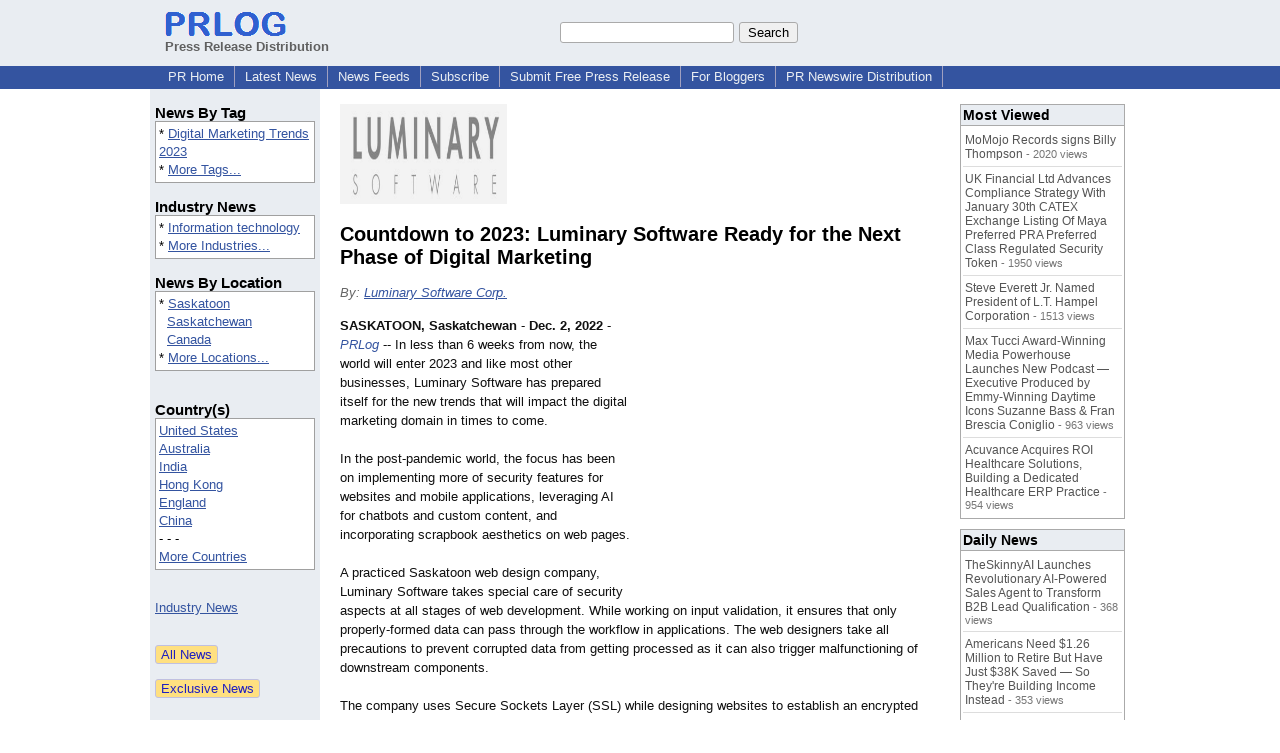

--- FILE ---
content_type: text/html; charset=UTF-8
request_url: https://www.prlog.org/12942462-countdown-to-2023-luminary-software-ready-for-the-next-phase-of-digital-marketing.html
body_size: 12588
content:
<!DOCTYPE HTML>
<html>
<head>
<meta http-equiv="Content-Type" content="text/html; charset=UTF-8" />
<meta charset="UTF-8">
<title>Countdown to 2023: Luminary Software Ready for the Next Phase of Digital Marketing -- Luminary Software Corp. | PRLog</title>
<meta name="description" content="Countdown to 2023: Luminary Software Ready for the Next Phase of Digital Marketing. In less than 6 weeks from now, the world will enter 2023 and like most other businesses, Luminary Software has prepared itself for the new trends that will impact the digital marketing domain in times to come. - PR12942462" />
<meta name="keywords" content="Digital Marketing Trends 2023" />
<link rel="canonical" href="https://www.prlog.org/12942462-countdown-to-2023-luminary-software-ready-for-the-next-phase-of-digital-marketing.html" />
<meta name="author" content="Luminary Software Corp." />
<link rel="shortcut icon" href="https://dj5dehgem20mk.cloudfront.net/img/favicon.ico" />
<meta name="viewport" content="width=device-width, initial-scale=1, minimum-scale=0.5, maximum-scale=2, user-scalable=1" />
<meta name="referrer" content="always" />
<meta property="og:url" content="https://www.prlog.org/12942462-countdown-to-2023-luminary-software-ready-for-the-next-phase-of-digital-marketing.html" />
<meta property="og:title" content="Countdown to 2023: Luminary Software Ready for the Next Phase of Digital Marketing" />
<meta property="og:site_name" content="PRLog" />
<meta property="og:image" content="https://biz.prlog.org/luminarysoftware/logo.jpg" />
<script>
if(top!=self && window.innerWidth && window.innerHeight){var w=window.innerWidth;var h=window.innerHeight;if(w<300 || h<300 || w+h<700){alert("Error - Unable to fit document. Please alert website administrator.\n\nFrame size requirements -\nWidth > 300px\nHeight > 300px\nWidth + Height > 700px");}}</script>
<style>
html{box-sizing:border-box}
*,*:before,*:after{box-sizing:inherit}
body,div,table,tr,td,th,ul,ol,li,p,a,textarea,input,select{font-family:arial,sans-serif;font-size:13px}
h1,h2,h3,h4{font-family:verdana,arial,tahoma}
h1{font-size:20px;margin:0 0 20px 0}
h2{font-size:17px}
h3{font-size:14px}
h4{font-size:13px}
body{margin:0;padding:0;color:#000000;text-align:center}
img{border:0}
.content{line-height:1.5}
.dt{color:#606060}
.px11{font-size:11px}
.px12{font-size:12px}
.px14{font-size:14px}
.hits{font-size:10px;white-space:nowrap}
.clrd{color:#3454a0}
.clrl{color:#e9edf2}
.bclrd{background:#3454a0}
.bclrl{background:#e9edf2}
.frm{border:1px #3454a0 solid;background:#e9edf2}
.hdn{display:none}
.err{font-weight:bold;color:#a00000;background:#ffe0e0;padding:10px;border:1px solid #a00000}
.cmt{font-size:11px;color:#606060}
a:link{color:#3454a0}
a:visited{color:#6080f0}
a:hover{color:#ff0000}
a:active{color:#3454a0}
td{margin:0;padding:0}
#hdro{background:#e9edf2}
#hdri{width:980px;margin-right:auto;margin-left:auto;text-align:left}
#hdr{height:40px;width:100%}
#hdr td{white-space:nowrap}
.logo{padding:10px 0 10px 13px}
div.logo a{text-decoration:none;color:#606060;font-weight:bold}
#page{width:980px;margin-right:auto;padding-bottom:20px;margin-left:auto;text-align:left;background:#ffffff}
#cd{width:100%;border-collapse:collapse}
.ll,.cc,.rr{vertical-align:top}
.mnuo{background:#3454a0}
.mnui{width:980px;margin-right:auto;margin-left:auto;text-align:left}
.breadcrumb{margin:0 0 15px 0}
.breadcrumb div{display:inline}
div.sm144{text-align:center}
div.sm144 span{padding:0 2px;margin:5px;display:inline-block;border:1px solid #c0c0ff}
input,select,textarea{color:#000;background:#fff;border:1px solid #aaa;border-radius:3px;padding:2px}
select{padding:1px 2px}
button,input[type=button],input[type=submit]{color:#000;background:#f0f0f0;border:1px solid #aaa;border-radius:3px;padding:2px 8px;margin:1px 5px;cursor:pointer}
button:hover,input[type=button]:hover,input[type=submit]:hover{background:#ddd}
button:active,input[type=button]:active,input[type=submit]:active{background:#ddd;padding:2px 7px 2px 9px}
button[disabled]{background:#888}
input[disabled]{background:#eee}
.ttbx{width:100%;border-collapse:collapse;margin:0 0 10px 0}
.ttbx th{background:#e9edf2;font-size:14px;font-weight:bold;text-align:left}
.ttbx td,.ttbx th{border:1px solid #aaa;padding:2px}
.ttbx div{border-top:1px solid #ddd;padding:5px 2px;color:#777;font-size:11px}
.ttbx div:first-child{border:none}
.ttbx a{text-decoration:none;color:#555;font-size:12px}
.ttbx a:hover{color:#f00}
.lbtn{background:#e9edf2;color:#3454a0;text-decoration:underline;border:0;padding:0;cursor:pointer;cursor:pointer}.lbtn:hover{color:#ff0000}
td.ll{width:170px;background:#e9edf2}div.ll{margin:15px 5px}td.cc{width:640px}div.cc{margin:15px 20px}td.rr{width:170px}div.rr{margin:15px 5px 0 0}.lmlbl{font-weight:bold;margin-top:15px;font-size:15px}.lmbox{height:180px;overflow:auto;border:1px solid #a0a0a0;padding:3px;background:#ffffff;line-height:1.4}.lmbox i{font-size:11px;font-style:normal}a.c{font-weight:bold;padding:2px;font-size:14px}.fil{width:100%;text-align:center;font-size:14px;font-weight:bold;margin-bottom:10px}a.lmrem{text-decoration:none;color:#000}.lmhd{font-size:18px;font-weight:bold}.lmsel{width:100%}
.cal td,.cal th{padding:2px 0}
.mcal{width:100%;border-collapse:collapse}
.mcal td,.wday,.wend{padding:2px 0;width:20px;height:16px;text-align:center;background:#ffffff;border:1px solid #aaaaaa}
.wday{color:#00b000}
.wend{color:#f00000}
.mcal .today{background:#ffc0c0}
.ga{margin:10px 0 10px 0}
.prbtm{margin-left:8px;padding-left:8px}
.prbtm li{margin-bottom:6px}
#asm{font-size:13px;color:#444;line-height:1.5;margin-left:5%;margin-right:5%}
#abd,#abd a{font-size:13px;line-height:1.5}
#abd{color:#111}
.TL0 a{text-decoration:none;display:inline-block}
.TL0 a:hover{text-decoration:underline}
.TL0 span{margin:0 5px 0 0}
small.photolink{display:block;font-size:11px;line-height:1}
#abd .photolink a{color:#444;font-size:11px}
#abd .photolink a:hover{color:#f00}
.tinfo{margin-bottom:10px}
.tinfo th{padding-right:5px;text-align:left;font-weight:normal;vertical-align:top}
.tinfo td{vertical-align:top;padding:2px;line-height:1.5}
.fr{float:right;margin:0;padding:0;clear:right}
.fl{float:left;margin:0;padding:0;clear:left}
.im2{position:relative;z-index:99;background:url(https://dj5dehgem20mk.cloudfront.net/img/loading.gif) no-repeat}
.imx{padding-bottom:5px}
.imx a{padding:2px 4px;text-decoration:none;color:#404040;border:1px solid #808080}
.imxs{background:#e0e0e0}
.imt{padding-top:5px;font-weight:bold}
#imgi img,.imgi img:hover{left:0px;-webkit-transition:left 1s,width 1s,height 1s;-moz-transition:left 1s,width 1s,height 1s;-ms-transition:left 1s,width 1s,height 1s;transition:left 1s,width 1s,height 1s}
#prbtns div{display:inline-block;vertical-align:middle;margin-bottom:10px}
.prsmb a{margin:0 5px 0 0;width:24px;height:24px;display:inline-block}
.mrgn{margin-bottom:16px}
.prb .ttbx{width:45%;border-collapse:collapse;margin:0 20px 20px 0;display:inline-block;vertical-align:top}
.prb .ttbx th{background:<?php echo CLRL ?>;font-size:15px;font-weight:bold;text-align:left}
.prb .ttbx td,.prb .ttbx th{border:none;padding:2px}
.prb .ttbx div{color:#606060;padding:8px 0;border-bottom:1px solid #c0c0c0;font-size:90%;color:#008000}
.prb a{text-decoration:none;color:#000}
.prb a:hover{color:#f00}
.bgfb{background:url([data-uri])}.bgtwtr{background:url([data-uri])}.bgli{background:url([data-uri])}.bgpin{background:url([data-uri])}.bgst{background:url([data-uri])}.bgeml{background:url([data-uri])}
a.obtn,input.obtn{background:#ffe080;color:#2020c0;border:1px solid #c0c0e0;border-radius:3px;text-decoration:none;margin:0;font-family:arial,sans-serif,verdana,tahoma;padding:1px 5px;font-size:13px;cursor:pointer}
a.obtn:hover,input.obtn:hover{border:1px solid #8080c0}
#smx{padding-top:10px}
#smi{padding-top:2px}
#smx div{display:inline-block;padding-right:5px}
.smf,.sml{padding-top:3px}
.smt{padding-top:2px}
.smg{padding-top:5px}
a.obtn,input.obtn{margin-right:5px}
form.obtn{display:inline;margin:0;padding:0}
table.obtn td{padding-right:3px}
ol.tm1{height:20px;list-style:none;margin:0;padding:0;clear:left;padding-left:13px;width:100%}
ol.tm1 li{background:#e9edf2;float:left;margin:0 1px;padding:0 0 0 10px;border:1px solid #3454a0;border-bottom:none}
ol.tm1 a{background:#e9edf2;color:#3454a0;display:block;float:left;line-height:20px;padding-right:10px;text-decoration:none}
ol.tm1 a:hover{text-decoration:underline}
ol.tm1 li.sel{background:#3454a0}
ol.tm1 li.sel a{background:#3454a0;color:#e9edf2;font-weight:bold}
ol.tm1 li.sel a:hover{text-decoration:none}
ul.tm2{height:1.8em;list-style:none;margin:0;padding:0;clear:left;background:#3454a0;width:100%}
ul.tm2 li{float:left;margin:0 0;padding:2px 2px;border-right:solid #a0a0c0 1px}
ul.tm2 a,ul.tm2 a:visited,ul.tm2 a:hover{color:#e9edf2;display:block;float:left;padding:1px 8px;text-decoration:none}
ul.tm2 a:hover{text-decoration:underline}
ul.tm2 li.sel a{font-weight:bold;text-decoration:none;color:#fff}

</style>
<script>
_d=document;
_w=window;
_e=encodeURIComponent;
function _(a){return(typeof a==="string")?_d.querySelector(a):a}
function _i(j){return _("#"+j)}
function _t(h){return _d.getElementsByTagName(h)}
function xlg(g,b){
var r=new XMLHttpRequest();
r.open('POST','/xlg/'+g,!0);
r.setRequestHeader('Content-type','application/x-www-form-urlencoded');
r.send(b);
}
var _jserr=0;
_w.onerror=function(f,e,a,c,d){
if(e&&_jserr<2&&e.indexOf('prlog')>0&&f.indexOf('ResizeObserver')<0){
_jserr++;
xlg('jserr','P=0&F='+e+':'+a+':'+c+'&M='+f+'&S='+((d&&d.stack)?d.stack:''));
}}
function addref(a,d){
if(a.href.indexOf(d)<0)
a.href+=d;
}
(function(){
var l=_w.location,
h=l.hash,
a=h.split('s=');
if(h.length<2)
return;
l.hash=a[0].substr(1);
if(a.length>1)
xlg('hash','s='+a[1]);
})();
function wo(a,b,c){
var w=_w.open(a,b,c);
if(w)w.focus();
}
function bkmk(){
wo('https://www.prlog.org/share.html#u='+_e(_w.location.href)+'&t='+_e(_d.title));
return !1;
}
function clks(a){
xlg('clksd','u='+_e(a.href));
}
function clkb(a){
xlg('clkbd','u='+_e(a.href));
}
function shownews(e,p,a){
_w.location=p+e.value+a;
}
var smloaded;
function smload(d,c,a,b){
if(smloaded)return;
smloaded=1;
var h='',i=0;
for(;i<b.length;i++){
switch(b[i]){
case 'f':
h+='<td class="smf"><div><iframe src="https://www.facebook.com/plugins/like.php?href='+c+
'&amp;send=false&amp;layout=button_count&amp;width=48&amp;show_faces=false&amp;action=like&amp;colorscheme=light&amp;font&amp;height=21"'+
' scrolling="no" frameborder="0" allowTransparency="true"'+
' style="border:none;overflow:hidden;width:'+(a?87:48)+'px;height:21px"></iframe></div>';
break;
case 't':
h+='<td class="smt"><div><a href="https://twitter.com/share" class="twitter-share-button"'+
' data-url="'+c+'" data-count="'+(a?'horizontal':'none')+'">Tweet</a></div>';
break;
case 'l':
h+='<td class="sml"><div style="height:21px;width:'+(a?128:63)+'px">'+
'<'+'script type="in/share" data-url="'+c+'"'+(a?' data-counter="right"':'')+'><'+'/script></div>';
break;
case 's':
h+='<td class="sms"><div class="st_sharethis_button" displayText="ShareThis"></div>';
break;
}}
function f(g){
var e=_d.createElement('script');
e.async=!0;
e.src='https://'+g;
_t('head')[0].appendChild(e);
}
if(d=_i(d))
d.innerHTML='<table cellpadding=0 cellspacing=0 style="display:inline-block"><tr>'+h+'</tr></table>',
f('ws.sharethis.com/button/buttons.js'),
f('platform.twitter.com/widgets.js'),
f('platform.linkedin.com/in.js');
}
function imx(n){
var f;
for(var i=0;i<5;i++){
f=_('#imx'+i);
if(f)f.className=(i==n)?'imxs':'';
f=_('#im'+i);
if(f)f.style.display=(i==n)?'':'none';
f=_('#img'+i);
if(i==n&&f&&f.src.indexOf('/img/')>=0)f.src=f.getAttribute('data-src');
}}
function nobg(f){
f.style.background='#ffffff';
}
function clkp(a){
xlg('clkpd','u='+_e(a.href));
}
function abuse(id){
wo('/report-abuse.html?id='+id,'','toolbar=no,location=no,directories=no,status=no,menubar=no,scrollbars=yes,resizable=no,height=650,width=800');
return !1;
}
function _sl(i){_w.location=i;return !1}
function h2s(u){
_sl(u.replace(/#/g,'/'));
}

</script>
</head>
<body><div id="hdro"><div id="hdri"><table id="hdr"><tr>
<td><div class="logo"><a href="/"><img src="https://dj5dehgem20mk.cloudfront.net/img/logo-2.png" width="121" height="24" alt="PRLog Press Release Logo"><br>Press Release Distribution</a></div></td>
<td><div class="srch">
<form action="/search.html" id="gcse" style="margin:0;padding:0;display:inline"><input type="text" name="q" size="20" /><input type="submit" value="Search" /></form>&nbsp;</div></td>
</tr></table>
</div></div><div class="mnuo"><div class="mnui"><ul class="tm2"><li><a href="/" style="border:0;margin-left:8px"  onclick="addref(this,'#s=dwhhm')">PR Home</a></li>

<li><a href="/news/"  onclick="addref(this,'#s=dwhln')">Latest News</a></li>

<li><a href="/free-rss-feeds.html"  onclick="addref(this,'#s=dwhfd')">News Feeds</a></li>

<li><a href="/alerts/subscribe.html"  onclick="addref(this,'#s=dwhal')">Subscribe</a></li>

<li><a href="/submit-free-press-release.html"  onclick="addref(this,'#s=dwhfp')">Submit Free Press Release</a></li>

<li><a href="/journalist.html"  onclick="addref(this,'#s=dwhjn')">For Bloggers</a></li>

<li><a href="/pub/prnewswire/"  onclick="addref(this,'#s=dwhpng')">PR Newswire Distribution</a></li>

</ul></div></div><div id="page"><table id="cd"><tr><td class="ll"></td><td class="cc"></td><td class="rr"></td></tr><tr><td class="ll"><div class="ll"><div class="lmlbl">News By Tag</div><div class="lmbox" style="height:auto">* <a  onclick="addref(this,'#s=dpmnt')" href="https://www.prlog.org/news/tag/digital-marketing-trends-2023/">Digital Marketing Trends 2023</a><br>* <a  onclick="addref(this,'#s=dpmnt')" href="/news/tag.html">More Tags...</a></div><div class="lmlbl">Industry News</div><div class="lmbox" style="height:auto">* <a  onclick="addref(this,'#s=dpmni')" href="https://www.prlog.org/news/ind/information-technology/">Information technology</a><br>* <a  onclick="addref(this,'#s=dpmni')" href="/news/industry.html">More Industries...</a></div><div class="lmlbl">News By Location</div><div class="lmbox" style="height:auto">* <a  onclick="addref(this,'#s=dpmnle')" href="https://www.prlog.org/news/ca,saskatchewan,saskatoon/">Saskatoon</a><br>&nbsp; <a  onclick="addref(this,'#s=dpmnle')" href="https://www.prlog.org/news/ca,saskatchewan/">Saskatchewan</a><br>&nbsp; <a  onclick="addref(this,'#s=dpmnle')" href="https://www.prlog.org/news/ca/">Canada</a><br>* <a  onclick="addref(this,'#s=dpmnle')" href="/news/location.html">More Locations...</a></div><br><div class="lmlbl">Country(s)</div><div class="lmbox" style="overflow:visible;height:auto" title="Click on an option to filter or browse by that option"><a href="/news/us/"  onclick="addref(this,'#s=dplnle')">United States</a><br><a href="/news/au/"  onclick="addref(this,'#s=dplnle')">Australia</a><br><a href="/news/in/"  onclick="addref(this,'#s=dplnle')">India</a><br><a href="/news/hk/"  onclick="addref(this,'#s=dplnle')">Hong Kong</a><br><a href="/news/uk/"  onclick="addref(this,'#s=dplnle')">England</a><br><a href="/news/cn/"  onclick="addref(this,'#s=dplnle')">China</a><br>- - -<br><a href="/news/location.html"  onclick="addref(this,'#s=dplloe')">More Countries</a></div><br><br><a href="/news/industry.html">Industry News</a><br><br><br><form method="post" action="/news"><input type="hidden" name="exclusive" value="0"><input type="submit" value="All News" class="obtn"></form><br><form method="post" action="/news"><input type="hidden" name="exclusive" value="1"><input type="submit" value="Exclusive News" class="obtn"></form><br><br><table class="mcal">
<tr class="lbl"><th colspan=7><a href="javascript:h2s('#news#2026#202601#')">January 2026</a></th></tr>
<tr><th class="wday">Mo</th><th class="wend">Su</th><th class="wend">Sa</th><th class="wday">Fr</th><th class="wday">Th</th><th class="wday">We</th><th class="wday">Tu</th></tr>
<tr><td class="today"><a href="/news/2026/20260126/">26</a></td><td><a href="/news/2026/20260125/">25</a></td><td><a href="/news/2026/20260124/">24</a></td><td><a href="/news/2026/20260123/">23</a></td><td><a href="/news/2026/20260122/">22</a></td><td><a href="/news/2026/20260121/">21</a></td><td><a href="/news/2026/20260120/">20</a></td></tr>
</table>
</div></td><td class="cc"><div class="cc"><div id="bzlogo" class="mrgn"><img src="https://biz.prlog.org/luminarysoftware/logo.jpg" alt="Luminary Software Corp. Logo" width=167 height=100></div><h1 id="ahd" class="mrgn" style="margin-top:0">Countdown to 2023: Luminary Software Ready for the Next Phase of Digital Marketing</h1>
<div class="mrgn" style="color:#666"><i>By: <a href="https://pressroom.prlog.org/luminarysoftware/" rel="author"  onclick="addref(this,'#s=dpbbp')">Luminary Software Corp.</a></i></div><div id="abd" class="content mrgn" style="min-height:460px"><div class="fr" style="margin:1px;width:1px;height:1.3em;border:1px solid #ffffff">&nbsp;</div><div class="fr" style="margin:3px 0 3px 10px"><script async src="//pagead2.googlesyndication.com/pagead/js/adsbygoogle.js"></script>
<!-- NewsArticles_ATF_Center_300x250 -->
<ins class="adsbygoogle"
     style="display:inline-block;width:300px;height:250px"
     data-ad-client="ca-pub-8349233976388614"
     data-ad-slot="9881989374"></ins>
<script>
(adsbygoogle = window.adsbygoogle || []).push({});
</script></div><b>SASKATOON, Saskatchewan</b> - <b>Dec. 2, 2022</b> - <i><a href="https://www.prlog.org" style="text-decoration:none" onclick="clkp(this)">PRLog</a></i> -- In less than 6 weeks from now, the world will enter 2023 and like most other businesses, Luminary Software has prepared itself for the new trends that will impact the digital marketing domain in times to come.<br><br>In the post-pandemic world, the focus has been on implementing more of security features for websites and mobile applications, leveraging AI for chatbots and custom content, and incorporating scrapbook aesthetics on web pages.<br><br>A practiced Saskatoon web design company, Luminary Software takes special care of security aspects at all stages of web development. While working on input validation, it ensures that only properly-formed data can pass through the workflow in applications. The web designers take all precautions to prevent corrupted data from getting processed as it can also trigger malfunctioning of downstream components.<br><br>The company uses Secure Sockets Layer (SSL) while designing websites to establish an encrypted link between the web server and browser. As the volume of online financial transactions continues to grow, SSL is the industry standard for protecting online transactions.<br><br>To meet its customers' requirements for custom web design in Saskatoon, Luminary Software also offers AI-based chatbot solutions. The chatbots can identify trigger points and user intent to serve website visitors in personalized ways. With special expertise in developing WordPress websites, the company enables businesses to leverage WPBot improving user experience on their online platforms.<br><br>Another trend that Luminary Software plans to capitalize upon is the usage of doodle drawings, handwritten lettering, sticker graphics, and cut-and-paste collages on webpages.They not only reinvent the tangible experience of scrolling through an old-school folder, but also create a sense of intimacy in a world replete with automated precision.<br><br>Luminary Software stays in sync with ongoing trends (<a href="https://www.luminary.software/regina-seo-company" target="_blank" rel="nofollow" onclick="clkp(this)">https://www.luminary.software/<wbr/>regina-seo-company</a>) while also incorporating its clients' personal suggestions to develop and design their websites. The digital marketing enterprise looks forward to serving more businesses in 2023 and is also ready to address the unknown challenges that might erupt at a macro level in the year ahead.<br><br><b>About Luminary Software Corp</b><br><br>Based in Saskatoon, Luminary Software is a digital-first marketing company &nbsp;offering a range of web marketing solutions across industries. With in-depth knowledge of website design and development, search engine optimization and SMO technologies, it builds portals that are easy to navigate conveying unique brand image.<br><br>The company helps its clients to capitalize upon digital transformation with an innovative approach to graphic design and SEO content management. Working for businesses of all sizes including startups, Luminary Software tailors its services to their actual needs and helps them achieve measurable returns on web marketing.<br><br><b>Contact</b><br><br>Luminary Software<br><br>112-116 Research Drive<br><br>Saskatoon, SK S7N 3R3<br><br>Phone - (306) 992-3216<br><br><div><b>Contact</b><br>Luminary Software Corp.<br><a href="https://www.prlog.org/email-contact.html#12942462">***@luminary.software</a></div><div><div style="border-bottom:1px dotted #666;position:relative"><span style="background:white;position:relative;top:8px;padding:0 5px;margin-left:30px;color:#444">End</span></div></div>
</div>
<div id="ainfo" class="mrgn"><div id="prbtns"><div class="prsmb"><a href="https://www.facebook.com/sharer/sharer.php?u=https://www.prlog.org/12942462-countdown-to-2023-luminary-software-ready-for-the-next-phase-of-digital-marketing.html" target="_blank" rel="nofollow" onclick="clks(this)" title="Share on Facebook" class="bgfb"></a><a href="https://twitter.com/intent/tweet?url=https://www.prlog.org/12942462-countdown-to-2023-luminary-software-ready-for-the-next-phase-of-digital-marketing.html&text=Countdown%20to%202023%3A%20Luminary%20Software%20Ready%20for%20the%20Next%20Phase%20of%20Digital%20Marketing" target="_blank" rel="nofollow" onclick="clks(this)" title="Share on Twitter" class="bgtwtr"></a><a href="https://www.linkedin.com/shareArticle?mini=true&url=https://www.prlog.org/12942462-countdown-to-2023-luminary-software-ready-for-the-next-phase-of-digital-marketing.html&title=Countdown%20to%202023%3A%20Luminary%20Software%20Ready%20for%20the%20Next%20Phase%20of%20Digital%20Marketing" target="_blank" rel="nofollow" onclick="clks(this)" title="Share on LinkedIn" class="bgli"></a><a href="https://pinterest.com/pin/create/link/?url=https://www.prlog.org/12942462-countdown-to-2023-luminary-software-ready-for-the-next-phase-of-digital-marketing.html&description=Countdown%20to%202023%3A%20Luminary%20Software%20Ready%20for%20the%20Next%20Phase%20of%20Digital%20Marketing" target="_blank" rel="nofollow" onclick="clks(this)" title="Share on Pinterest" class="bgpin"></a><a href="http://wd.sharethis.com/share5x/partner_page.html?url=https://www.prlog.org/12942462-countdown-to-2023-luminary-software-ready-for-the-next-phase-of-digital-marketing.html&title=Countdown%20to%202023%3A%20Luminary%20Software%20Ready%20for%20the%20Next%20Phase%20of%20Digital%20Marketing" target="_blank" rel="nofollow" onclick="clks(this)" title="Share on StumbleUpon, Digg, etc" class="bgst"></a><a href="mailto:?subject=Countdown%20to%202023%3A%20Luminary%20Software%20Ready%20for%20the%20Next%20Phase%20of%20Digital%20Marketing&body=Here%27s%20something%20I%20thought%20you%20might%20like%20to%20take%20a%20look%20at:%20https://www.prlog.org/12942462-countdown-to-2023-luminary-software-ready-for-the-next-phase-of-digital-marketing.html" target="_blank" rel="nofollow" onclick="clks(this)" title="Email to a Friend" class="bgeml"></a></div>
<div><form action="/embed.html" method="post" target="_blank" class="obtn"><input class="obtn" type="submit" value="Embed" title="Embed this press release in your website!"><input type="hidden" name="u" value="/12942462-countdown-to-2023-luminary-software-ready-for-the-next-phase-of-digital-marketing.html?embed"></form>
<form action="/12942462-countdown-to-2023-luminary-software-ready-for-the-next-phase-of-digital-marketing.pdf" method="post" target="_blank" class="obtn"><input class="obtn" type="submit" value="PDF / Print" title="See or print the PDF version!"><input type="hidden" name="id" value="12942462"></form>
<a href="https://news.google.com/publications/CAAqBwgKMJDjnwswne23Aw" target="_blank" class="obtn">Google News</a>
</div></div>
<table class="tinfo"><tr><th>Source</th><td>:</td><td><a href="https://pressroom.prlog.org/luminarysoftware/" rel="author"  onclick="addref(this,'#s=dpbbp')">Luminary Software Corp.</a> &raquo; <a href="https://www.prlog.org/social/follow.html#id=luminarysoftware" class="obtn" target="_blank" rel="nofollow">Follow</a></td></tr>
<tr><th>Email</th><td>:</td><td class="TL0"><a href="/email-contact.html#12942462" target="_blank" rel="nofollow" title="Click to send email to PR contact! Partial email address shown for spam protection.">***@luminary.software</a> <a href="/tips/1046" title="Email Verified" target="_blank"><img src="https://dj5dehgem20mk.cloudfront.net/img/tk1.gif" width="18" height="13" alt="Email Verified"></a></td></tr>
<tr><th>Tags</th><td>:</td><td class="TL0"><a rel="nofollow"  onclick="addref(this,'#s=dpbnt')" href="https://www.prlog.org/news/tag/digital-marketing-trends-2023/">Digital Marketing Trends 2023</a></td></tr>
<tr><th>Industry</th><td>:</td><td class="TL0"><a  onclick="addref(this,'#s=dpbni')" href="https://www.prlog.org/news/ind/information-technology/">Information technology</a></td></tr>
<tr><th>Location</th><td>:</td><td class="TL0"><a  onclick="addref(this,'#s=dpbnl')" href="https://www.prlog.org/news/ca,saskatchewan,saskatoon/">Saskatoon</a> - <a  onclick="addref(this,'#s=dpbnl')" href="https://www.prlog.org/news/ca,saskatchewan/">Saskatchewan</a> - <a  onclick="addref(this,'#s=dpbnl')" href="https://www.prlog.org/news/ca/">Canada</a></td></tr>
</table>
<div class="mrgn" style="color:#606060">Account Email Address <img src="https://dj5dehgem20mk.cloudfront.net/img/tk1.png" alt="Verified" title="Verified"> &nbsp; &nbsp; Account Phone Number <img src="https://dj5dehgem20mk.cloudfront.net/img/tk1.png" alt="Verified" title="Verified"> &nbsp; &nbsp; <a href="/static/disclaimer.html" target="_blank">Disclaimer</a> &nbsp; &nbsp; <a href="/report-abuse.html?id=12942462" rel="nofollow" target="_blank" onclick="return abuse('12942462')">Report Abuse</a></div></div>
<div class="prb"><table class="ttbx"><tr><th><i>Luminary Software Corp.</i> News</th></tr><tr><td>
<div><a href="/12956085-luminary-software-the-leading-white-label-web-design-agency-in-canada.html"  onclick="addref(this,'#s=dpbbze')">Luminary Software: The Leading White Label Web Design Agency in Canada</a></div>
<div><a href="/12945031-luminary-softwares-expert-web-designers-in-saskatoon-offering-responsive-websites-for-non-profits.html"  onclick="addref(this,'#s=dpbbze')">Luminary Software's Expert Web Designers in Saskatoon Offering Responsive Websites for Non-Profits</a></div>
<div><a href="/12939704-luminary-software-helping-commerce-businesses-to-meet-customers-expectations-in-2023-beyond.html"  onclick="addref(this,'#s=dpbbze')">Luminary Software Helping E-Commerce Businesses to Meet Customers' Expectations in 2023 &amp; Beyond</a></div>
<div><a href="/12931424-luminary-software-is-ready-for-googles-quiet-roll-out-of-its-helpful-content-update.html"  onclick="addref(this,'#s=dpbbze')">Luminary Software is Ready for Google's Quiet Roll-out of its Helpful Content Update</a></div>
<div><a href="/12926915-luminary-software-digital-marketing-agency-providing-solutions-for-custom-web-design-in-saskatoon.html"  onclick="addref(this,'#s=dpbbze')">Luminary Software: A Digital Marketing Agency Providing Solutions for Custom Web Design in Saskatoon</a></div>
</td></tr></table>
<table class="ttbx"><tr><th>Trending</th></tr><tr><td>
<div><a href="/13123617-investorean-launches-ai-stock-indices-to-track-ai-infrastructure-software-cloud-and-autonomous-driving-sectors.html"  onclick="addref(this,'#s=dpbmta')">Investorean Launches AI Stock Indices to Track AI Infrastructure, Software, Cloud, and Autonomous Driving Sectors</a></div>
<div><a href="/13123665-esr-duncasprawling-husband-of-tech-titan-andrei-dunca-files-missing-persons-report-in-harris-county-court.html"  onclick="addref(this,'#s=dpbmta')">Esrā Dunca‑Sprawling, Husband of Tech Titan Andrei Dunca, Files Missing Persons Report in Harris County Court</a></div>
<div><a href="/13123659-valentines-gift-ideas-for-her-affordable-luxury-jewellery-that-looks-expensive-but-isnt.html"  onclick="addref(this,'#s=dpbmta')">Valentine's Gift Ideas for Her: Affordable Luxury Jewellery That Looks Expensive (But Isn't)</a></div>
<div><a href="/13123624-best-personal-injury-attorneys-of-2025-ela-awards.html"  onclick="addref(this,'#s=dpbmta')">Best Personal Injury Attorneys Of 2025 - ELA Awards</a></div>
<div><a href="/13123633-baruch-arcade-launches-ai-powered-gaming-platform-on-solana-do-smell-an-airdrop.html"  onclick="addref(this,'#s=dpbmta')">Baruch Arcade Launches AI-Powered Gaming Platform on Solana, do I smell an airdrop?</a></div>
</td></tr></table>
<table class="ttbx"><tr><th>Most Viewed</th></tr><tr><td>
<div><a href="/13122301-momojo-records-signs-billy-thompson.html"  onclick="addref(this,'#s=dpbmwa')">MoMojo Records signs Billy Thompson</a> - 2020 views</div>
<div><a href="/13123255-uk-financial-ltd-advances-compliance-strategy-with-january-30th-catex-exchange-listing-of-maya-preferred-pra-preferred-class-regulated-security-token.html"  onclick="addref(this,'#s=dpbmwa')">UK Financial Ltd Advances Compliance Strategy With January 30th CATEX Exchange Listing Of Maya Preferred PRA Preferred Class Regulated Security Token</a> - 1950 views</div>
<div><a href="/13122472-steve-everett-jr-named-president-of-lt-hampel-corporation.html"  onclick="addref(this,'#s=dpbmwa')">Steve Everett Jr. Named President of L.T. Hampel Corporation</a> - 1513 views</div>
<div><a href="/13122451-max-tucci-award-winning-media-powerhouse-launches-new-podcast-executive-produced-by-emmy-winning-daytime-icons-suzanne-bass-fran-brescia-coniglio.html"  onclick="addref(this,'#s=dpbmwa')">Max Tucci Award-Winning Media Powerhouse Launches New Podcast —Executive Produced by Emmy-Winning Daytime Icons Suzanne Bass &amp; Fran Brescia Coniglio</a> - 963 views</div>
<div><a href="/13122101-acuvance-acquires-roi-healthcare-solutions-building-dedicated-healthcare-erp-practice.html"  onclick="addref(this,'#s=dpbmwa')">Acuvance Acquires ROI Healthcare Solutions, Building a Dedicated Healthcare ERP Practice</a> - 954 views</div>
</td></tr></table>
<table class="ttbx"><tr><th>Daily News</th></tr><tr><td>
<div><a href="/13123602-theskinnyai-launches-revolutionary-ai-powered-sales-agent-to-transform-b2b-lead-qualification.html"  onclick="addref(this,'#s=dpbmda')">TheSkinnyAI Launches Revolutionary AI-Powered Sales Agent to Transform B2B Lead Qualification</a> - 368 views</div>
<div><a href="/13123582-americans-need-1-26-million-to-retire-but-have-just-38k-saved-so-theyre-building-income-instead.html"  onclick="addref(this,'#s=dpbmda')">Americans Need $1.26 Million to Retire But Have Just $38K Saved — So They're Building Income Instead</a> - 353 views</div>
<div><a href="/13123609-tattmagic-introduces-first-ever-antimicrobial-cleansing-spray-for-new-tattoo-aftercare.html"  onclick="addref(this,'#s=dpbmda')">Tatt:Magic Introduces First-Ever Antimicrobial Cleansing Spray for New Tattoo Aftercare</a> - 313 views</div>
<div><a href="/13123633-baruch-arcade-launches-ai-powered-gaming-platform-on-solana-do-smell-an-airdrop.html"  onclick="addref(this,'#s=dpbmda')">Baruch Arcade Launches AI-Powered Gaming Platform on Solana, do I smell an airdrop?</a> - 292 views</div>
<div><a href="/13123612-ramadan-2026-hotel-prices-in-makkah-expected-to-surge-by-40-travel-experts-warn.html"  onclick="addref(this,'#s=dpbmda')">Ramadan 2026 Hotel Prices in Makkah Expected to Surge by 40% — Travel Experts Warn</a> - 280 views</div>
</td></tr></table>
</div><br><script>if(window.location.hash=="#contact")window.location="/email-contact.html#12942462";</script><script>setTimeout(function(){var s=document.createElement("script");s.setAttribute("src","ne.js" + "?q=v1.1289h0.5io10ef.fca0");document.getElementsByTagName("head")[0].appendChild(s);},1000);</script><script>
google_analytics_domain_name=".prlog.org";
(function(i,s,o,g,r,a,m){i['GoogleAnalyticsObject']=r;i[r]=i[r]||function(){
(i[r].q=i[r].q||[]).push(arguments)},i[r].l=1*new Date();a=s.createElement(o),
m=s.getElementsByTagName(o)[0];a.async=1;a.src=g;m.parentNode.insertBefore(a,m)
})(window,document,'script','//www.google-analytics.com/analytics.js','ga');
ga('create', 'UA-3895063-1', 'auto');
ga('send', 'pageview');
</script>
</div></td><td class="rr"><div class="rr"><table class="ttbx"><tr><th>Most Viewed</th></tr><tr><td>
<div><a href="/13122301-momojo-records-signs-billy-thompson.html"  onclick="addref(this,'#s=dprmwa')">MoMojo Records signs Billy Thompson</a> - 2020 views</div>
<div><a href="/13123255-uk-financial-ltd-advances-compliance-strategy-with-january-30th-catex-exchange-listing-of-maya-preferred-pra-preferred-class-regulated-security-token.html"  onclick="addref(this,'#s=dprmwa')">UK Financial Ltd Advances Compliance Strategy With January 30th CATEX Exchange Listing Of Maya Preferred PRA Preferred Class Regulated Security Token</a> - 1950 views</div>
<div><a href="/13122472-steve-everett-jr-named-president-of-lt-hampel-corporation.html"  onclick="addref(this,'#s=dprmwa')">Steve Everett Jr. Named President of L.T. Hampel Corporation</a> - 1513 views</div>
<div><a href="/13122451-max-tucci-award-winning-media-powerhouse-launches-new-podcast-executive-produced-by-emmy-winning-daytime-icons-suzanne-bass-fran-brescia-coniglio.html"  onclick="addref(this,'#s=dprmwa')">Max Tucci Award-Winning Media Powerhouse Launches New Podcast —Executive Produced by Emmy-Winning Daytime Icons Suzanne Bass &amp; Fran Brescia Coniglio</a> - 963 views</div>
<div><a href="/13122101-acuvance-acquires-roi-healthcare-solutions-building-dedicated-healthcare-erp-practice.html"  onclick="addref(this,'#s=dprmwa')">Acuvance Acquires ROI Healthcare Solutions, Building a Dedicated Healthcare ERP Practice</a> - 954 views</div>
</td></tr></table>
<table class="ttbx"><tr><th>Daily News</th></tr><tr><td>
<div><a href="/13123602-theskinnyai-launches-revolutionary-ai-powered-sales-agent-to-transform-b2b-lead-qualification.html"  onclick="addref(this,'#s=dprmda')">TheSkinnyAI Launches Revolutionary AI-Powered Sales Agent to Transform B2B Lead Qualification</a> - 368 views</div>
<div><a href="/13123582-americans-need-1-26-million-to-retire-but-have-just-38k-saved-so-theyre-building-income-instead.html"  onclick="addref(this,'#s=dprmda')">Americans Need $1.26 Million to Retire But Have Just $38K Saved — So They're Building Income Instead</a> - 353 views</div>
<div><a href="/13123609-tattmagic-introduces-first-ever-antimicrobial-cleansing-spray-for-new-tattoo-aftercare.html"  onclick="addref(this,'#s=dprmda')">Tatt:Magic Introduces First-Ever Antimicrobial Cleansing Spray for New Tattoo Aftercare</a> - 313 views</div>
<div><a href="/13123633-baruch-arcade-launches-ai-powered-gaming-platform-on-solana-do-smell-an-airdrop.html"  onclick="addref(this,'#s=dprmda')">Baruch Arcade Launches AI-Powered Gaming Platform on Solana, do I smell an airdrop?</a> - 292 views</div>
<div><a href="/13123612-ramadan-2026-hotel-prices-in-makkah-expected-to-surge-by-40-travel-experts-warn.html"  onclick="addref(this,'#s=dprmda')">Ramadan 2026 Hotel Prices in Makkah Expected to Surge by 40% — Travel Experts Warn</a> - 280 views</div>
</td></tr></table>
<p><a href="javascript:h2s('#news#2022#20221202#')">Dec 02, 2022 News</a></p></div></td></tr></table><div id="adbot" style="text-align:center"><script async src="//pagead2.googlesyndication.com/pagead/js/adsbygoogle.js"></script>
<!-- NewsArticles_BTF_Footer_728x90_A -->
<ins class="adsbygoogle"
     style="display:inline-block;width:728px;height:90px"
     data-ad-client="ca-pub-8349233976388614"
     data-ad-slot="7412016046"></ins>
<script>
(adsbygoogle = window.adsbygoogle || []).push({});
</script></div>
<br><br>

</div>
<div class="mnuo"><div class="mnui"><ul class="tm2"><li><a href="/sitemap.html" style="border:0;margin-left:8px">SiteMap</a></li>

<li><a href="https://www.prlog.org/static/privacy.html" target="_blank">Privacy Policy</a></li>

<li><a href="https://www.prlog.org/static/tos.html" target="_blank">Terms of Service</a></li>

<li><a href="/static/copyright.html" target="_blank">Copyright Notice</a></li>

<li><a href="/static/about.html" target="_blank">About</a></li>

<li><a href="/static/advertise.html" target="_blank">Advertise</a></li>

</ul></div></div><div style="text-align:center" onmousedown="smload('smx2','https://www.prlog.org',1,'sftgl');return false;"><div style="margin-top:10px"><b>Like PRLog</b>?</div><div style="margin-top:6px" id="smx2"><div class="sm144"><span>9K</span><span>2K</span><span>1K</span></div><a href="/share.html" target="_blank" title="Share this page!"><img src="https://dj5dehgem20mk.cloudfront.net/img/sm84.png" width="84" height="24" alt="Click to Share"></a></div><br><br></div></body>
</html>


--- FILE ---
content_type: text/html; charset=utf-8
request_url: https://www.google.com/recaptcha/api2/aframe
body_size: 267
content:
<!DOCTYPE HTML><html><head><meta http-equiv="content-type" content="text/html; charset=UTF-8"></head><body><script nonce="OJlD6UXLRTyPSmdu90oPcw">/** Anti-fraud and anti-abuse applications only. See google.com/recaptcha */ try{var clients={'sodar':'https://pagead2.googlesyndication.com/pagead/sodar?'};window.addEventListener("message",function(a){try{if(a.source===window.parent){var b=JSON.parse(a.data);var c=clients[b['id']];if(c){var d=document.createElement('img');d.src=c+b['params']+'&rc='+(localStorage.getItem("rc::a")?sessionStorage.getItem("rc::b"):"");window.document.body.appendChild(d);sessionStorage.setItem("rc::e",parseInt(sessionStorage.getItem("rc::e")||0)+1);localStorage.setItem("rc::h",'1769429029533');}}}catch(b){}});window.parent.postMessage("_grecaptcha_ready", "*");}catch(b){}</script></body></html>